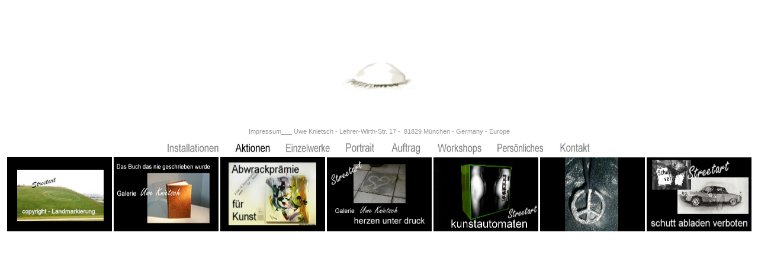

--- FILE ---
content_type: text/html
request_url: http://munichphoto.de/gges/indexakt.html
body_size: 8410
content:
<!DOCTYPE html PUBLIC "-//W3C//DTD HTML 4.01 Transitional//EN">
<html>
<head>
  <meta http-equiv="content-type"
 content="text/html; charset=ISO-8859-1">
  <title>Galerie Kunstbrecher Uwe Knietsch - zeitgen&ouml;ssische Kunst
Portrait Fotografie Installationen Aktionen Einzelwerke Auftrag
Workshops</title>
  <meta name="keywords" lang="de"
 content="Galerie, Uwe Knietsch, zeitgen&ouml;ssische Kunst, K&uuml;nstler, Fotograf, Autor, Aktionskunst, Kunstaktion, Installation, Konzept">
  <meta name="keywords" lang="en-us"
 content="gallery, uwe knietsch, modern art, zeitgen&ouml;ssische Kunst, artist, photographer, action art, concept, exhibition">
  <meta name="keywords" lang="en"
 content=" gallery, uwe knietsch, modern art,artist, photographer, action art, concept, exhibition">
  <meta name="keywords" lang="fr"
 content=" galerie d'art, modern art, uwe knietsch, concept, exhibition  ">
  <meta name="robots" content="all">
<link rel="shortcut icon" href="http://munichphoto.de/gges/munichphoto_icon.ico" type="image/x-icon" />
</head>
<body vlink="#000000" alink="#000000" link="#000000"
 style="color: rgb(0, 0, 0); background-color: rgb(255, 255, 255);">
<span style="font-family: arial;"><span
 style="color: rgb(255, 255, 255);">KUNST Installation Aktion
Fotografie
- Uwe Knietsch</span><br>
<br><br> <br>  <p align="center"
<br>
<script language="JavaScript">SecondImage05='../uweseye2001.gif';</script><a
 href="http://munichphoto.de"
 onmouseover="{OrigImage05=img05.src; img05.src=SecondImage05 }"
 onmouseout="img05.src=OrigImage05"><img
 alt="installation - uwe knietsch" name="img05"
 style="border: 0px solid ; width: 127px; height: 66px;"
 src="../uweseye2001.gif"
 onload="TempImage05=new Image(0,0); TempImage05.src=SecondImage05"
 title=""></a> </span><br><br><br> <br>
<font color="#999999"><small><small><font
 face="Helvetica, Arial, sans-serif">
</font></small></small></font><font color="#999999"><small><small><font
 face="Helvetica, Arial, sans-serif">Impressum___ Uwe Knietsch -
Lehrer-Wirth-Str. 17 -&nbsp; 81829
M&uuml;nchen - Germany - Europe<br>
<br>
<script language="JavaScript">SecondImage00='galerieenbilder/textbilder/installationen.jpg';</script><a
 href="indexins.html"
 onmouseover="{OrigImage00=img00.src; img00.src=SecondImage00} "
 onmouseout="img00.src=OrigImage00"><img alt="" name="img00" border="0"
 src="galerieenbilder/textbilder/installationend.jpg" width="110"
 height="23"
 onload="TempImage00=new Image(0,0); TempImage00.src=SecondImage00"></a>
<script language="JavaScript">SecondImage10='galerieenbilder/textbilder/aktionend.jpg';</script><a
 href="indexakt.html"
 onmouseover="{OrigImage10=img10.src; img10.src=SecondImage10} "
 onmouseout="img10.src=OrigImage10"><img alt="" name="img10" border="0"
 src="galerieenbilder/textbilder/aktionen.jpg" width="85" height="23"
 onload="TempImage10=new Image(0,0); TempImage10.src=SecondImage10"></a>
<script language="JavaScript">SecondImage20='galerieenbilder/textbilder/einzelwerke.jpg';</script><a
 href="indexeinz.html"
 onmouseover="{OrigImage20=img20.src; img20.src=SecondImage20} "
 onmouseout="img20.src=OrigImage20"><img alt="" name="img20" border="0"
 src="galerieenbilder/textbilder/einzelwerked.jpg" width="95"
 height="23"
 onload="TempImage20=new Image(0,0); TempImage20.src=SecondImage20"></a>
<script language="JavaScript">SecondImage30='galerieenbilder/textbilder/portrait.jpg';</script><a
 href="indexportws.html"
 onmouseover="{OrigImage30=img30.src; img30.src=SecondImage30} "
 onmouseout="img30.src=OrigImage30"><img alt="" name="img30" border="0"
 src="galerieenbilder/textbilder/portraitd.jpg" width="75" height="23"
 onload="TempImage30=new Image(0,0); TempImage30.src=SecondImage30"></a>
<script language="JavaScript">SecondImage40='galerieenbilder/textbilder/auftrag.jpg';</script><a
 href="indexaufport.html"
 onmouseover="{OrigImage40=img40.src; img40.src=SecondImage40} "
 onmouseout="img40.src=OrigImage40"><img alt="" name="img40" border="0"
 src="galerieenbilder/textbilder/auftragd.jpg" width="75" height="23"
 onload="TempImage40=new Image(0,0); TempImage40.src=SecondImage40"></a>
<script language="JavaScript">SecondImage50='galerieenbilder/textbilder/workshop.jpg';</script><a
 href="indexworkshop.html"
 onmouseover="{OrigImage50=img50.src; img50.src=SecondImage50} "
 onmouseout="img50.src=OrigImage50"><img alt="" name="img50" border="0"
 src="galerieenbilder/textbilder/workshopd.jpg" width="100" height="23"
 onload="TempImage50=new Image(0,0); TempImage50.src=SecondImage50"></a>
<script language="JavaScript">SecondImage60='galerieenbilder/textbilder/personliches.jpg';</script><a
 href="indexpers.html"
 onmouseover="{OrigImage60=img60.src; img60.src=SecondImage60} "
 onmouseout="img60.src=OrigImage60"><img alt="" name="img60" border="0"
 src="galerieenbilder/textbilder/personlichesd.jpg" width="100"
 height="23"
 onload="TempImage60=new Image(0,0); TempImage60.src=SecondImage60"></a>
<script language="JavaScript">SecondImage70='galerieenbilder/textbilder/kontakt.jpg';</script><a
 href="indexkont.html"
 onmouseover="{OrigImage70=img70.src; img70.src=SecondImage70} "
 onmouseout="img70.src=OrigImage70"><img alt="" name="img70" border="0"
 src="galerieenbilder/textbilder/kontaktd.jpg" width="75" height="23"
 onload="TempImage70=new Image(0,0); TempImage70.src=SecondImage70"></a><br>
<script language="JavaScript">SecondImage80='galerieenbilder/copy02.jpg';</script>
<a href="../gu/index.html"
 onmouseover="{OrigImage80=img80.src; img80.src=SecondImage80} "
 onmouseout="img80.src=OrigImage80"><img alt="" name="img80" border="0"
 src="galerieenbilder/copy01.jpg" width="177" height="126"
 onload="TempImage80=new Image(0,0); TempImage80.src=SecondImage80"></a>
<script language="JavaScript">SecondImage75='galerieenbilder/gdbdngw.jpg';</script><a
 href="../gdbdngw/index.html"
 onmouseover="{OrigImage75=img75.src; img75.src=SecondImage75} "
 onmouseout="img75.src=OrigImage75"><img alt="" name="img75" border="0"
 src="galerieenbilder/gdbdngwd.jpg" width="177" height="126"
 onload="TempImage75=new Image(0,0); TempImage75.src=SecondImage75"></a>
<script language="JavaScript">SecondImage90='galerieenbilder/gabwrack.jpg';</script><a
 href="../gAbwrackpr/index.html"
 onmouseover="{OrigImage90=img90.src; img90.src=SecondImage90} "
 onmouseout="img90.src=OrigImage90"><img alt="" name="img90" border="0"
 src="galerieenbilder/gabwrackd.jpg" width="177" height="126"
 onload="TempImage90=new Image(0,0); TempImage90.src=SecondImage90"></a>
<script language="JavaScript">SecondImage120='galerieenbilder/ghdheartsd.jpg';</script><a
 href="../ghdhearts/index.html"
 onmouseover="{OrigImage120=img120.src; img120.src=SecondImage120} "
 onmouseout="img120.src=OrigImage120"><img alt="" name="img120"
 border="0" src="galerieenbilder/ghdhearts.jpg" width="177" height="125"
 onload="TempImage120=new Image(0,0); TempImage120.src=SecondImage120"></a>
<script language="JavaScript">SecondImage100='galerieenbilder/faltbildautomatcuweknietsch.jpg';</script><a
 href="../gFaltbild/index.html"
 onmouseover="{OrigImage100=img100.src; img100.src=SecondImage100} "
 onmouseout="img100.src=OrigImage100"><img alt="" name="img100"
 border="0" src="galerieenbilder/faltbildautomatcuweknietschd.jpg"
 width="177" height="125"
 onload="TempImage100=new Image(0,0); TempImage100.src=SecondImage100"></a>
<script language="JavaScript">SecondImage110='galerieenbilder/peace.jpg';</script><a
 href="../gpeace/index.html"
 onmouseover="{OrigImage110=img110.src; img110.src=SecondImage110} "
 onmouseout="img110.src=OrigImage110"><img alt="" name="img110"
 border="0" src="galerieenbilder/peaced.jpg" width="177" height="125"
 onload="TempImage110=new Image(0,0); TempImage110.src=SecondImage110"></a>
<script language="JavaScript">SecondImage111='galerieenbilder/porschebaumuweknietschgb.jpg';</script><a
 href="../gporsche/indextechnosculpporschez.html"
 onmouseover="{OrigImage111=img111.src; img111.src=SecondImage111} "
 onmouseout="img111.src=OrigImage111"><img alt="" name="img111"
 style="border: 0px solid ; width: 177px; height: 125px;"
 src="galerieenbilder/porschebaumuweknietschgd.jpg"
 onload="TempImage111=new Image(0,0); TempImage111.src=SecondImage111"
 title=""></a> </font></small></small></font>
</body>
</html>